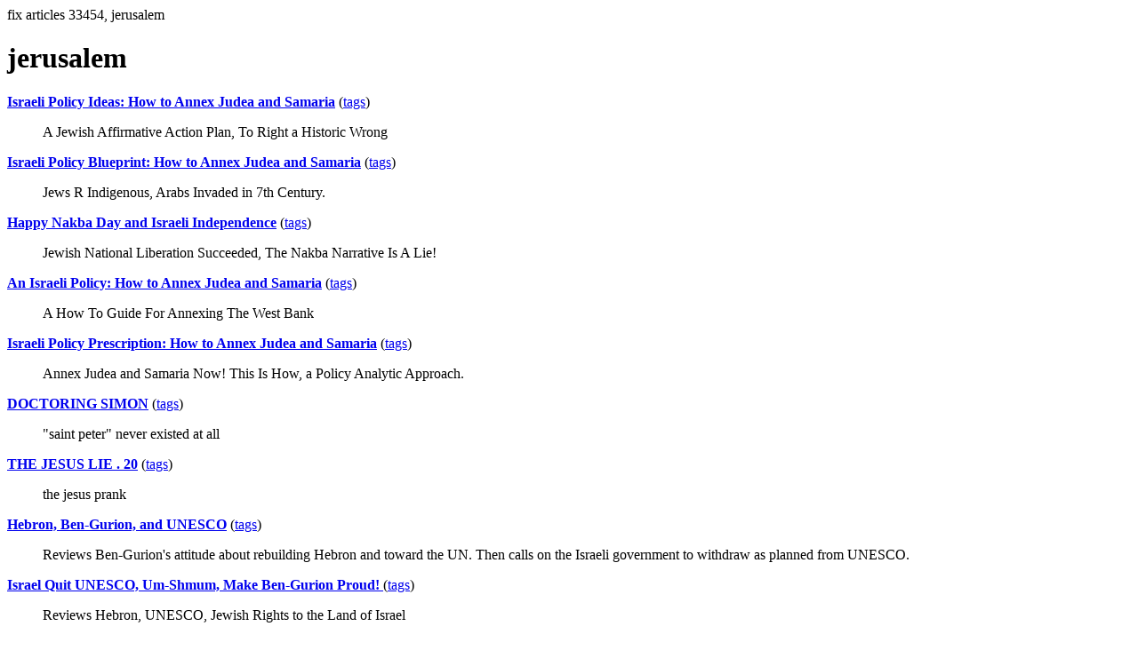

--- FILE ---
content_type: text/html; charset=UTF-8
request_url: https://la.indymedia.org/tags/tags.php?id=33454
body_size: 18229
content:
fix articles 33454, jerusalem<html>
<head>
<title>Los Angeles Indymedia : tag : jerusalem</title>
</head>
<body>
<div id="tagedit" onclick="document.getElementById('frm').style.display='block'">
		<H1>jerusalem</H1>
</div>
<form id="frm" style="display:none" method="POST" action="fixtag.php">
  <input type="hidden" name="id" value="33454" />
  <input type="checkbox" name="ignore" value="ignore">ignore</input><br />
  synonym:<input type="text" name="synonym"><br />
  <input type="submit">
</form>
<p><b><a href='/display.php?id=298397'>Israeli Policy Ideas: How to Annex Judea and Samaria</a></b></a> (<a  href='index.php?id=298397'>tags</a>)<blockquote>A Jewish Affirmative Action Plan, To Right a Historic Wrong</blockquote><p><b><a href='/display.php?id=298286'>Israeli Policy Blueprint: How to Annex Judea and Samaria</a></b></a> (<a  href='index.php?id=298286'>tags</a>)<blockquote>Jews R Indigenous, Arabs Invaded in 7th Century.</blockquote><p><b><a href='/display.php?id=298004'>Happy Nakba Day and Israeli Independence</a></b></a> (<a  href='index.php?id=298004'>tags</a>)<blockquote>Jewish National Liberation Succeeded, The Nakba Narrative Is A Lie!</blockquote><p><b><a href='/display.php?id=297947'>An Israeli Policy: How to Annex Judea and Samaria</a></b></a> (<a  href='index.php?id=297947'>tags</a>)<blockquote>A How To Guide For Annexing The West Bank</blockquote><p><b><a href='/display.php?id=297937'>Israeli Policy Prescription: How to Annex Judea and Samaria</a></b></a> (<a  href='index.php?id=297937'>tags</a>)<blockquote>Annex Judea and Samaria Now! This Is How, a Policy Analytic Approach.</blockquote><p><b><a href='/display.php?id=297907'>DOCTORING SIMON</a></b></a> (<a  href='index.php?id=297907'>tags</a>)<blockquote>&quot;saint peter&quot; never existed at all</blockquote><p><b><a href='/display.php?id=297788'>THE JESUS LIE . 20</a></b></a> (<a  href='index.php?id=297788'>tags</a>)<blockquote>the jesus prank</blockquote><p><b><a href='/display.php?id=297315'>Hebron, Ben-Gurion, and UNESCO</a></b></a> (<a  href='index.php?id=297315'>tags</a>)<blockquote>Reviews Ben-Gurion's attitude about rebuilding Hebron and toward the UN.
Then calls on the Israeli government to withdraw as planned from UNESCO.</blockquote><p><b><a href='/display.php?id=297288'>Israel Quit UNESCO, Um-Shmum, Make Ben-Gurion Proud! </a></b></a> (<a  href='index.php?id=297288'>tags</a>)<blockquote>Reviews Hebron, UNESCO, Jewish Rights to the Land of Israel</blockquote><p><b><a href='/display.php?id=296588'>Korban Pesach and Israel’s Redemption</a></b></a> (<a  href='index.php?id=296588'>tags</a>)<blockquote>Jews re-enact Passover Sacrifice near Temple Mount. Arab/Muslim world outraged.
 </blockquote><p><b><a href='/display.php?id=296132'>The Shortwave Report 12/22/17  Listen Globally!</a></b></a> (<a  href='index.php?id=296132'>tags</a>)<blockquote>A weekly 30 minute review of international news and opinion, recorded from a shortwave radio and the internet. With times, frequencies, and websites for listening at home. 3 files- Highest quality broadcast, regular broadcast, and slow-modem streaming. Radio Deutsche-Welle, Sputnik Radio, NHK Japan,  and Radio Havana Cuba.</blockquote><p><b><a href='/display.php?id=296117'>Jerusalem: Reality vs Impracticality &ndash; The Protection Racket of the Jewish State</a></b></a> (<a  href='index.php?id=296117'>tags</a>)<blockquote> In that tight piece of geography, two nations simply cannot be constructed justly; the one with the bigger guns will always dictate the terms. And it is truly no ordinary piece of geography. It is so steeped in the history and intermingling cultures of all three Abrahamic religions that try as the transplanted European Zionists may, to obliterate the vestiges of the other two, its history and its emotional affiliations cannot be divorced from that geography. Abolishing apartheid and eliminating the racist Zionist philosophy, and replacing it with a society with secular, civil and moral laws that are based on the common moral teachings of all three religions and which treat all three peoples as equals, permitting each to practice their own faith, to hold sacred their own heritage without encroaching upon the rights of each other, is the only just solution today. That is the actual ground reality when primacy is replaced with fairness. It is also the solution that the ordinary Palestinian peoples themselves demand. It is high time the Palestinian and Muslim leaders listened, and dared to lead as history's actors in their own right. Other nations' leaders will follow suit once the singular demand is tabled by the Palestinian and Muslim leaders, with no back-off whatever the pressure and consequence. In time, all wounds will heal naturally, as all three peoples have far more in common than they have the courage to recognize and accept.

The status of Jerusalem is then naturally and organically resolved as the common sacred heritage of all three faiths. Surely some formula for administering the holy city in fairness to the peoples of all three faiths can then be devised by the citizens themselves and ratified as the fair law of the sacred land that is named in the Holy Scriptures of all three faiths as “The City of Peace”. </blockquote><p><b><a href='/display.php?id=296104'>Palestinians, Beware Jewish Days of Rage, Hanukkah is Coming to Israel!</a></b></a> (<a  href='index.php?id=296104'>tags</a>)<blockquote>This article surveys responses to Trumps declaration on Jerusalem.</blockquote><p><b><a href='/display.php?id=295381'>Israeli Jews Say, It’s Our Jerusalem!</a></b></a> (<a  href='index.php?id=295381'>tags</a>)<blockquote>A review of some Israeli opinions about Jerusalem.</blockquote><p><b><a href='/display.php?id=295262'>This Week in Palestine, March 31, 2017</a></b></a> (<a  href='index.php?id=295262'>tags</a>)<blockquote>Welcome to this Week in Palestine, a service of the International Middle East Media Center, http://www.imemc.org, for March 25, to the 31, 2017.</blockquote><p><b><a href='/display.php?id=295260'>This Week in Palestine, March 31, 2017</a></b></a> (<a  href='index.php?id=295260'>tags</a>)<blockquote>
Welcome to this Week in Palestine, a service of the International Middle East Media Center, http://www.imemc.org, for March 25, to the 31, 2017.</blockquote><p><b><a href='/display.php?id=294540'>This Week in Palestine, January 13th, 2016</a></b></a> (<a  href='index.php?id=294540'>tags</a>)<blockquote>This Week in Palestine, January 13th, 2016</blockquote><p><b><a href='/display.php?id=291828'> Things We Need to Stop Hearing About the ‘Stabbing Intifada’</a></b></a> (<a  href='index.php?id=291828'>tags</a>)<blockquote>

Lévy is considered a founder of the New Philosophy movement and is a leading thinker on religious issues, genocide, and international affairs. His 2013 book, Les Aventures de la vérité—Peinture et philosophie: un récit, explores the historical interplay of philosophy and art. His new play, “Hotel Europe,” which premiered in Sarajevo on June 27, 2014, and in Paris on September 9, is a cry of alarm about the crisis facing the European project and the dream behind it.
</blockquote><p><b><a href='/display.php?id=291746'>Scandalous NYT Anti-Palestinian Propaganda</a></b></a> (<a  href='index.php?id=291746'>tags</a>)<blockquote>Israel</blockquote><p><b><a href='/display.php?id=291696'>Israel's Killing Machine Takes More Palestinian Lives</a></b></a> (<a  href='index.php?id=291696'>tags</a>)<blockquote>Israel</blockquote><p><b><a href='/display.php?id=291646'>American Victims of palestinian Terror</a></b></a> (<a  href='index.php?id=291646'>tags</a>)<blockquote>Father of four Eitam Henkin joins a long list of Americans murdered by Palestinian and other terrorists since 1970:</blockquote><p><b><a href='/display.php?id=291612'>Israel on a Rampage</a></b></a> (<a  href='index.php?id=291612'>tags</a>)<blockquote>Israel</blockquote><p><b><a href='/display.php?id=273227'>US Zionist Organizations Blast Muted UN Criticism of Israeli Violence</a></b></a> (<a  href='index.php?id=273227'>tags</a>)<blockquote>Israel</blockquote><p><b><a href='/display.php?id=268576'>Netanyahu's Latest Demagoguery</a></b></a> (<a  href='index.php?id=268576'>tags</a>)<blockquote>Israel</blockquote><p><b><a href='/display.php?id=268505'>Treatment of East Jerusalem Palestinians: Profile of Israeli Viciousness</a></b></a> (<a  href='index.php?id=268505'>tags</a>)<blockquote>Israel</blockquote><p><b><a href='/display.php?id=268326'>Netanyahu Appoints Right-Wing Extremist to Head Israel's Diplomatic Corps</a></b></a> (<a  href='index.php?id=268326'>tags</a>)<blockquote>Israel</blockquote><p><b><a href='/display.php?id=268253'>Israeli Security Force Thugs Attack Russian Journalists</a></b></a> (<a  href='index.php?id=268253'>tags</a>)<blockquote>Israel</blockquote><p><b><a href='/display.php?id=268246'>The New York Times Endorses Israeli Mass Slaughtering Palestinians by Refusing to Condemn</a></b></a> (<a  href='index.php?id=268246'>tags</a>)<blockquote>NYT</blockquote><p><b><a href='/display.php?id=267703'>Jerusalem on the Boil</a></b></a> (<a  href='index.php?id=267703'>tags</a>)<blockquote>Israel</blockquote><p><b><a href='/display.php?id=267577'>Choice for Palestinians in Israeli Elections: None</a></b></a> (<a  href='index.php?id=267577'>tags</a>)<blockquote>Israel</blockquote><p><b><a href='/display.php?id=266849'>Formeer Mossad Head Blasts Netanyahu</a></b></a> (<a  href='index.php?id=266849'>tags</a>)<blockquote>Israel</blockquote><p><b><a href='/display.php?id=266838'>Chickens Coming Home to Roost</a></b></a> (<a  href='index.php?id=266838'>tags</a>)<blockquote>injustice</blockquote><p><b><a href='/display.php?id=266672'>Ignored Root Cause of Occupied Palestine Violence</a></b></a> (<a  href='index.php?id=266672'>tags</a>)<blockquote>Israel</blockquote><p><b><a href='/display.php?id=266654'>Israeli Settlements Prevent Peace</a></b></a> (<a  href='index.php?id=266654'>tags</a>)<blockquote>Israel</blockquote><p><b><a href='/display.php?id=266597'>Israel Plans Annexing West Bank Territory</a></b></a> (<a  href='index.php?id=266597'>tags</a>)<blockquote>Israel</blockquote><p><b><a href='/display.php?id=266580'>Palestinian Solidarity Day of Rage</a></b></a> (<a  href='index.php?id=266580'>tags</a>)<blockquote>Israel</blockquote><p><b><a href='/display.php?id=266576'>Israeli Iron Fist Ruthlessness</a></b></a> (<a  href='index.php?id=266576'>tags</a>)<blockquote>Israel</blockquote><p><b><a href='/display.php?id=266523'>Blaming Victims: Official Israeli Policy</a></b></a> (<a  href='index.php?id=266523'>tags</a>)<blockquote>Israel</blockquote><p><b><a href='/display.php?id=266454'>Serial Killer Netanyahu Calls for Calm</a></b></a> (<a  href='index.php?id=266454'>tags</a>)<blockquote>Israel</blockquote><p><b><a href='/display.php?id=266408'>Cracks in US/Israeli Special Relationship?</a></b></a> (<a  href='index.php?id=266408'>tags</a>)<blockquote>Israel</blockquote><p><b><a href='/display.php?id=266400'>Israel's War on Islam</a></b></a> (<a  href='index.php?id=266400'>tags</a>)<blockquote>Israel</blockquote><p><b><a href='/display.php?id=266158'>Racist Extremism in Israel</a></b></a> (<a  href='index.php?id=266158'>tags</a>)<blockquote>Israel</blockquote><p><b><a href='/display.php?id=265634'>Israel's Latest Land Grab</a></b></a> (<a  href='index.php?id=265634'>tags</a>)<blockquote>Israel</blockquote><p><b><a href='/display.php?id=263617'>Israeli/Palestinian Peace Talks Flounder</a></b></a> (<a  href='index.php?id=263617'>tags</a>)<blockquote>Israel</blockquote><p><b><a href='/display.php?id=263552'>Olmert: Guilty As Charged</a></b></a> (<a  href='index.php?id=263552'>tags</a>)<blockquote>Israel</blockquote><p><b><a href='/display.php?id=263305'>Israel Denies 45,000 Palestinians Water</a></b></a> (<a  href='index.php?id=263305'>tags</a>)<blockquote>Israel</blockquote><p><b><a href='/display.php?id=262873'>Flashback:Prime Minister Ariel Sharon's cheerful mood in the aftermath of the 9/11 attacks</a></b></a> (<a  href='index.php?id=262873'>tags</a>)<blockquote>
“We have assembled here today [...] in order to bow our heads in sorrow and deep mourning over the deaths of innocent citizens in New York and Washington [...] [perpetrated] by criminal terrorists of the worst kind that the world has known since World War II, and even beyond.” said the then Israeli Prime Minister Ariel Sharon during a speech at the Israeli parliament Knesset fıve days after the 9/11 attacks. However, some photos taken in the three months after the attacks betray a strikingly different mood of both Mr Sharon (1928-2014) and the foreign political leaders with whom he held consultations... 

</blockquote><p><b><a href='/display.php?id=262655'>Planned Israeli Jordan Valley Annexation?</a></b></a> (<a  href='index.php?id=262655'>tags</a>)<blockquote>Israel</blockquote><p><b><a href='/display.php?id=262571'>Elie Wiesel's Anti-Iranian Agenda</a></b></a> (<a  href='index.php?id=262571'>tags</a>)<blockquote>anti-war</blockquote><p><b><a href='/display.php?id=262420'>Israeli Judaization Master Plans</a></b></a> (<a  href='index.php?id=262420'>tags</a>)<blockquote>Israel</blockquote><p><b><a href='/display.php?id=262235'>Dead in the Water Peace Talks</a></b></a> (<a  href='index.php?id=262235'>tags</a>)<blockquote>anti-war</blockquote><p><b><a href='/display.php?id=262229'>Judaizing Palestine</a></b></a> (<a  href='index.php?id=262229'>tags</a>)<blockquote>Israel</blockquote><p><b><a href='/display.php?id=262187'>Israeli Settlements are War Crimes</a></b></a> (<a  href='index.php?id=262187'>tags</a>)<blockquote>Israel</blockquote><p><b><a href='/display.php?id=262146'>Sham Israeli/Palestinian Peace Talks Continue</a></b></a> (<a  href='index.php?id=262146'>tags</a>)<blockquote>Israel</blockquote><p><b><a href='/display.php?id=261974'>Dramatic Increase in Israeli Settlement Construction</a></b></a> (<a  href='index.php?id=261974'>tags</a>)<blockquote>Israel</blockquote><p><b><a href='/display.php?id=261479'>Harsh Criticism of Israeli/Palestinian Peace Talks</a></b></a> (<a  href='index.php?id=261479'>tags</a>)<blockquote>Israel</blockquote><p><b><a href='/display.php?id=261289'>Dispossessing East Jerusalem Palestinian Residents</a></b></a> (<a  href='index.php?id=261289'>tags</a>)<blockquote>police state</blockquote><p><b><a href='/display.php?id=261262'>Israeli Occupation Harshness Prevents Peace</a></b></a> (<a  href='index.php?id=261262'>tags</a>)<blockquote>Israel</blockquote><p><b><a href='/display.php?id=261226'>Decades of Israeli/Palestinian Peace Talks Failure : 50 Reasons Why</a></b></a> (<a  href='index.php?id=261226'>tags</a>)<blockquote>Israel</blockquote><p><b><a href='/display.php?id=260831'>Middle East Continues to Boil</a></b></a> (<a  href='index.php?id=260831'>tags</a>)<blockquote>imperialism</blockquote><p><b><a href='/display.php?id=259834'>BBC's Longstanding Pro-Israeli Bias</a></b></a> (<a  href='index.php?id=259834'>tags</a>)<blockquote>media</blockquote><p><b><a href='/display.php?id=259463'>Hunger Striking for Liberation, Justice and Dignity</a></b></a> (<a  href='index.php?id=259463'>tags</a>)<blockquote>Israel</blockquote><p><b><a href='/display.php?id=259310'>More Peace Process Hypocrisy</a></b></a> (<a  href='index.php?id=259310'>tags</a>)<blockquote>Israel</blockquote><p><b><a href='/display.php?id=258412'>Israeli Lawlessness in Issawiya</a></b></a> (<a  href='index.php?id=258412'>tags</a>)<blockquote>Israel</blockquote><p><b><a href='/display.php?id=258135'>Fascism Wins Big in Israel</a></b></a> (<a  href='index.php?id=258135'>tags</a>)<blockquote>Israel</blockquote><p><b><a href='/display.php?id=258090'>Netanyahu Rejects Palestinian Sovereignty and Democratic Freedoms</a></b></a> (<a  href='index.php?id=258090'>tags</a>)<blockquote>Israel</blockquote><p><b><a href='/display.php?id=257898'>PA Recognizes Palestinian Statehood</a></b></a> (<a  href='index.php?id=257898'>tags</a>)<blockquote>Palestine</blockquote><p><b><a href='/display.php?id=257866'>Netanhayu's Warning</a></b></a> (<a  href='index.php?id=257866'>tags</a>)<blockquote>Israel</blockquote><p><b><a href='/display.php?id=257848'>No Relief for Palestine in New Year</a></b></a> (<a  href='index.php?id=257848'>tags</a>)<blockquote>Palestine</blockquote><p><b><a href='/display.php?id=257785'>Netanyahu/Lieberman Coalition</a></b></a> (<a  href='index.php?id=257785'>tags</a>)<blockquote>Israel</blockquote><p><b><a href='/display.php?id=257727'>Odd Man Out</a></b></a> (<a  href='index.php?id=257727'>tags</a>)<blockquote>Israel</blockquote><p><b><a href='/display.php?id=257700'>Netanyahu's Rage to Judaize Palestine</a></b></a> (<a  href='index.php?id=257700'>tags</a>)<blockquote>Israel</blockquote><p><b><a href='/display.php?id=257691'>US and European Union rebuke Israel’s new settlement plans in East Jerusalem</a></b></a> (<a  href='index.php?id=257691'>tags</a>)<blockquote>The White House Tuesday rebuked Israel for officially endorsing 1,500 new Jewish residences in Arab East Jerusalem, saying the action makes suspicious Israel’s pledge to peace talks and an independent Palestinian state. A number of European Union countries also condemned the Israeli move.</blockquote><p><b><a href='/display.php?id=257339'>Israel Gives Chutzpah New Meaning</a></b></a> (<a  href='index.php?id=257339'>tags</a>)<blockquote>Israel</blockquote><p><b><a href='/display.php?id=257311'>Israeli Settlement Construction Fallout</a></b></a> (<a  href='index.php?id=257311'>tags</a>)<blockquote>Israel</blockquote><p><b><a href='/display.php?id=256694'>Netanyahu Pledges Continued Lawlessness</a></b></a> (<a  href='index.php?id=256694'>tags</a>)<blockquote>anti-war</blockquote><p><b><a href='/display.php?id=256297'>East Jerusalem Schools: Failing Grade</a></b></a> (<a  href='index.php?id=256297'>tags</a>)<blockquote>Israel</blockquote><p><b><a href='/display.php?id=255469'>Democrats Throw Palestinians Under the Bus</a></b></a> (<a  href='index.php?id=255469'>tags</a>)<blockquote>Palestinians</blockquote><p><b><a href='/display.php?id=255449'>Jerusalem, God & Other Fun WORDS</a></b></a> (<a  href='index.php?id=255449'>tags</a>)<blockquote>Democrats update platform with Jerusalem, God reference</blockquote><p><b><a href='/display.php?id=255116'>New York Times Pro-Israeli Bias</a></b></a> (<a  href='index.php?id=255116'>tags</a>)<blockquote>Israel</blockquote><p><b><a href='/display.php?id=254234'>International Law Revisionism</a></b></a> (<a  href='index.php?id=254234'>tags</a>)<blockquote>Israel</blockquote><p><b><a href='/display.php?id=254232'>Whitewashing Criminal Fraud</a></b></a> (<a  href='index.php?id=254232'>tags</a>)<blockquote>Israel</blockquote><p><b><a href='/display.php?id=253659'>Madonna invites leftist groups to (Israeli) concert, Anarchists refuse.</a></b></a> (<a  href='index.php?id=253659'>tags</a>)<blockquote>Madonna's peace concert chose Israel as the first stop yet failed to speak out against the Israeli occupation of Palestine while claiming to want peace for all.</blockquote><p><b><a href='/display.php?id=253646'>Discrimination Against Arab Communities in Israel</a></b></a> (<a  href='index.php?id=253646'>tags</a>)<blockquote>Israel</blockquote><p><b><a href='/display.php?id=253333'>Jerusalem Day</a></b></a> (<a  href='index.php?id=253333'>tags</a>)<blockquote>Israel</blockquote><p><b><a href='/display.php?id=252713'>Warning: Visiting Israel Is Dangerous</a></b></a> (<a  href='index.php?id=252713'>tags</a>)<blockquote>Israel</blockquote><p><b><a href='/display.php?id=252711'>Israel Using Oslo Accords to Steal West Bank Land</a></b></a> (<a  href='index.php?id=252711'>tags</a>)<blockquote>Israel</blockquote><p><b><a href='/display.php?id=252416'>Israel's Lawless Settlement Project</a></b></a> (<a  href='index.php?id=252416'>tags</a>)<blockquote>Israel</blockquote><p><b><a href='/display.php?id=252333'>Reality in Occupied Palestine</a></b></a> (<a  href='index.php?id=252333'>tags</a>)<blockquote>Palestine</blockquote><p><b><a href='/display.php?id=252264'>Israel Plans Theft of 10% More West Bank Land</a></b></a> (<a  href='index.php?id=252264'>tags</a>)<blockquote>Israel</blockquote><p><b><a href='/display.php?id=251776'>Daily Israeli State Terror</a></b></a> (<a  href='index.php?id=251776'>tags</a>)<blockquote>Israel</blockquote><p><b><a href='/display.php?id=251333'>Israeli Settlements: An Obstacle to Peace</a></b></a> (<a  href='index.php?id=251333'>tags</a>)<blockquote>Israel</blockquote><p><b><a href='/display.php?id=251116'>Israel Claims Syria/Hamas-Connected Terror Cells Uncovered</a></b></a> (<a  href='index.php?id=251116'>tags</a>)<blockquote>Israel</blockquote><p><b><a href='/display.php?id=251061'>Postponing Joint US/Israeli Exercises</a></b></a> (<a  href='index.php?id=251061'>tags</a>)<blockquote>anti-war</blockquote><p><b><a href='/display.php?id=251027'>Abusing East Jerusalem Children</a></b></a> (<a  href='index.php?id=251027'>tags</a>)<blockquote>Palestine</blockquote><p><b><a href='/display.php?id=250912'>Israel Plans More Walls</a></b></a> (<a  href='index.php?id=250912'>tags</a>)<blockquote>Israel</blockquote><p><b><a href='/display.php?id=250819'>Systematic West Bank Settler Violence</a></b></a> (<a  href='index.php?id=250819'>tags</a>)<blockquote>Palestine</blockquote><p><b><a href='/display.php?id=250616'>EU Protests Israeli Occupation Policies</a></b></a> (<a  href='index.php?id=250616'>tags</a>)<blockquote>Palestine</blockquote><p><b><a href='/display.php?id=250307'>Critical Health Issues in Gaza</a></b></a> (<a  href='index.php?id=250307'>tags</a>)<blockquote>Gaza</blockquote><p><b><a href='/display.php?id=249875'>Gaza: Good News and Bad</a></b></a> (<a  href='index.php?id=249875'>tags</a>)<blockquote>Palestine</blockquote><p><b><a href='/display.php?id=249628'>Israeli Anti-Democratic Legislation</a></b></a> (<a  href='index.php?id=249628'>tags</a>)<blockquote>tyranny</blockquote><p><b><a href='/display.php?id=249080'>Israeli Settlement Construction Jeopardizes Palestinian Statehood Plans</a></b></a> (<a  href='index.php?id=249080'>tags</a>)<blockquote>Palestine</blockquote><p><b><a href='/display.php?id=248830'>Life in East Jerusalem</a></b></a> (<a  href='index.php?id=248830'>tags</a>)<blockquote>Palestine</blockquote><p><b><a href='/display.php?id=248643'>Israeli-Style Peace and Justice</a></b></a> (<a  href='index.php?id=248643'>tags</a>)<blockquote>Palestine</blockquote><p><b><a href='/display.php?id=248090'>Palestinian UN Membership Roulette</a></b></a> (<a  href='index.php?id=248090'>tags</a>)<blockquote>Palestine</blockquote><p><b><a href='/display.php?id=248033'>Calls to Annex West Bank Settlements</a></b></a> (<a  href='index.php?id=248033'>tags</a>)<blockquote>Palestine</blockquote><p><b><a href='/display.php?id=247997'>Netanyahu and Obama Spurn Peace</a></b></a> (<a  href='index.php?id=247997'>tags</a>)<blockquote>anti-war</blockquote><p><b><a href='/display.php?id=247987'>No Peace or Justice in Our Time with Netanyahu</a></b></a> (<a  href='index.php?id=247987'>tags</a>)<blockquote>Palestine</blockquote><p><b><a href='/display.php?id=247964'>Resuming Peace Process Hypocrisy to Subvert Palestinian Statehood</a></b></a> (<a  href='index.php?id=247964'>tags</a>)<blockquote>Palestine</blockquote><p><b><a href='/display.php?id=247722'>Implications of Palestinian Statehood</a></b></a> (<a  href='index.php?id=247722'>tags</a>)<blockquote>Palestine</blockquote><p><b><a href='/display.php?id=247681'>Allegedly Foiling Jerusalem Terrorist Attacks</a></b></a> (<a  href='index.php?id=247681'>tags</a>)<blockquote>state terror</blockquote><p><b><a href='/display.php?id=247652'>Israeli Oppression Continues While Talking Peace</a></b></a> (<a  href='index.php?id=247652'>tags</a>)<blockquote>police state</blockquote><p><b><a href='/display.php?id=247417'>Daily Rogue State Israeli Lawlessness</a></b></a> (<a  href='index.php?id=247417'>tags</a>)<blockquote>lawlessness</blockquote><p><b><a href='/display.php?id=246148'>Doctors on Israel's Forty-Four Years of Occupation</a></b></a> (<a  href='index.php?id=246148'>tags</a>)<blockquote>state terrorism</blockquote><p><b><a href='/display.php?id=246128'>Forty-Four Years of Occupation</a></b></a> (<a  href='index.php?id=246128'>tags</a>)<blockquote>state terrorism</blockquote><p><b><a href='/display.php?id=246005'>Obama Genuflects to AIPAC</a></b></a> (<a  href='index.php?id=246005'>tags</a>)<blockquote>imperialism</blockquote><p><b><a href='/display.php?id=245971'>Mixed Reactions to Obama's Middle East Speech</a></b></a> (<a  href='index.php?id=245971'>tags</a>)<blockquote>anti-war</blockquote><p><b><a href='/display.php?id=245886'>Solidarity with Palestine</a></b></a> (<a  href='index.php?id=245886'>tags</a>)<blockquote>Palestine</blockquote><p><b><a href='/display.php?id=245845'>Commemorating Palestine's Nakba</a></b></a> (<a  href='index.php?id=245845'>tags</a>)<blockquote>Nakba</blockquote><p><b><a href='/display.php?id=245844'>East Jerusalem Palestinians: Lawlessly Revoking Their Status</a></b></a> (<a  href='index.php?id=245844'>tags</a>)<blockquote>Palestine</blockquote><p><b><a href='/display.php?id=245275'>Palm Sunday Peace Parade: The Call for the End to War and Oppression is Louder than Ever</a></b></a> (<a  href='index.php?id=245275'>tags</a>)<blockquote>Join Christian Peacemaker Teams member and author James Loney and show your solidarity with those who march for an end to war and oppression around the globe.</blockquote><p><b><a href='/display.php?id=244219'>Abusing Palestinian Children</a></b></a> (<a  href='index.php?id=244219'>tags</a>)<blockquote>abuse</blockquote><p><b><a href='/display.php?id=244149'>Salah Hamouri: One of Thousands of Israeli Political Prisoners</a></b></a> (<a  href='index.php?id=244149'>tags</a>)<blockquote>lawlessness</blockquote><p><b><a href='/display.php?id=244070'>The &quot;Palestine Papers&quot; Revealed</a></b></a> (<a  href='index.php?id=244070'>tags</a>)<blockquote>treachery revealed</blockquote><p><b><a href='/display.php?id=243458'>Israel's Jerusalem Master Plan 2020</a></b></a> (<a  href='index.php?id=243458'>tags</a>)<blockquote>Israel plans to Judaize Jerusalem</blockquote><p><b><a href='/display.php?id=243201'>International Day of Solidarity with the Palestinian People</a></b></a> (<a  href='index.php?id=243201'>tags</a>)<blockquote>a day to observe and honor</blockquote><p><b><a href='/display.php?id=243108'>Exposing Israel's Fraudulent Third Periodic Report to the UN</a></b></a> (<a  href='index.php?id=243108'>tags</a>)<blockquote>exposing Israeli lies</blockquote><p><b><a href='/display.php?id=243017'>Ethnically Cleansing East Jerusalem</a></b></a> (<a  href='index.php?id=243017'>tags</a>)<blockquote>Judaizing East Jerusalem</blockquote><p><b><a href='/display.php?id=242979'>A Bribe too Good to Refuse</a></b></a> (<a  href='index.php?id=242979'>tags</a>)<blockquote>Obama offering weapons for peace</blockquote><p><b><a href='/display.php?id=242270'>Avigdor Lieberman: A Profile in Ultranationalist Extremism</a></b></a> (<a  href='index.php?id=242270'>tags</a>)<blockquote>a rogue Israeli politician</blockquote><p><b><a href='/display.php?id=241792'>East Jerusalem Palestinians Denied Basic Rights</a></b></a> (<a  href='index.php?id=241792'>tags</a>)<blockquote>israeli repression continues</blockquote><p><b><a href='/display.php?id=241372'>Israel's Bogus Construction Moratorium</a></b></a> (<a  href='index.php?id=241372'>tags</a>)<blockquote>settlement construction continues unabated</blockquote><p><b><a href='/display.php?id=241201'>Israel Prohibiting the Right to Demonstrate</a></b></a> (<a  href='index.php?id=241201'>tags</a>)<blockquote>Israel attacking peaceful demonstrations</blockquote><p><b><a href='/display.php?id=240964'>Israel's New Land Grab Master Plan</a></b></a> (<a  href='index.php?id=240964'>tags</a>)<blockquote>theft of Palestinian land</blockquote><p><b><a href='/display.php?id=240946'>Stop the Wall: People v. Oppression</a></b></a> (<a  href='index.php?id=240946'>tags</a>)<blockquote>Part II of earlier article.</blockquote><p><b><a href='/display.php?id=240879'>Israel's Separation Wall: A Health Hazard</a></b></a> (<a  href='index.php?id=240879'>tags</a>)<blockquote>The Wall is a weapon of mass destruction</blockquote><p><b><a href='/display.php?id=240761'>Israel's Settlement Enterprise: Longstanding, Outrageous and Illegal</a></b></a> (<a  href='index.php?id=240761'>tags</a>)<blockquote>Israel wants all valued West Bank land</blockquote><p><b><a href='/display.php?id=240702'>Deteriorating Conditions for Israeli Arab Citizens</a></b></a> (<a  href='index.php?id=240702'>tags</a>)<blockquote>Israel wants the city exclusively Jewish</blockquote><p><b><a href='/display.php?id=240638'>Judaizing Jerusalem</a></b></a> (<a  href='index.php?id=240638'>tags</a>)<blockquote>Israel's aim - make all Jerusalem exclusively Jewish</blockquote><p><b><a href='/display.php?id=240503'>Palestinian Centre for Human Rights 2009 Annual Report</a></b></a> (<a  href='index.php?id=240503'>tags</a>)<blockquote>another year of Israeli crimes</blockquote><p><b><a href='/display.php?id=240482'>Occupied Palestine: Good News and Bad</a></b></a> (<a  href='index.php?id=240482'>tags</a>)<blockquote>Far more of the latter than former</blockquote><p><b><a href='/display.php?id=239919'>Life in Occupied East Jerusalem</a></b></a> (<a  href='index.php?id=239919'>tags</a>)<blockquote>Israel's repressive occupation</blockquote><p><b><a href='/display.php?id=239567'>Education in Occupied Palestine</a></b></a> (<a  href='index.php?id=239567'>tags</a>)<blockquote>effects of occupation on education</blockquote><p><b><a href='/display.php?id=238975'>Israel's ID/Permit System</a></b></a> (<a  href='index.php?id=238975'>tags</a>)<blockquote>An element of Israeli apartheid</blockquote><p><b><a href='/display.php?id=237853'>National Public Radio's Pro-Israeli Bias</a></b></a> (<a  href='index.php?id=237853'>tags</a>)<blockquote>NPR supports power and privilege and their worst crimes</blockquote><p><b><a href='/display.php?id=236050'>Peace Process Hypocrisy: Stillborn from Inception</a></b></a> (<a  href='index.php?id=236050'>tags</a>)<blockquote>The peace process is a charade</blockquote><p><b><a href='/display.php?id=236021'>Palestinian Dispossession in East Jerusalem</a></b></a> (<a  href='index.php?id=236021'>tags</a>)<blockquote>Israeli ethnic cleansing to make E. Jerusalem exclusively Jewish</blockquote><p><b><a href='/display.php?id=236004'>Israeli Settlement Expansions Continue</a></b></a> (<a  href='index.php?id=236004'>tags</a>)<blockquote>all Israeli settlements are illegal</blockquote><p><b><a href='/display.php?id=233920'>Haiti 7.0 6 Israel Turkey Feng Shui Row Seven Signs of the Apocalypse</a></b></a> (<a  href='index.php?id=233920'>tags</a>)<blockquote>Truth is stranger than fiction.  </blockquote><p><b><a href='/display.php?id=233596'>Israel's East Jerusalem Linked Settlement Expansion</a></b></a> (<a  href='index.php?id=233596'>tags</a>)<blockquote>continued land theft</blockquote><p><b><a href='/display.php?id=233526'>The Occupied West Bank Latroun Villages</a></b></a> (<a  href='index.php?id=233526'>tags</a>)<blockquote>occupied and persecuted</blockquote><p><b><a href='/display.php?id=233327'>Faith is Breakthrough</a></b></a> (<a  href='index.php?id=233327'>tags</a>)<blockquote>Soren Kierkegaard spoke of faith as a &quot;leap across seventy-thousand fathoms of water.&quot; He sought to introduce Christianity into comfortable Danish Christendom. The language of proclamation runs crosswsays to the language of time. The me-society, the majority society, is lost. </blockquote><p><b><a href='/display.php?id=232150'>The Israelis should have made peace</a></b></a> (<a  href='index.php?id=232150'>tags</a>)<blockquote>while they had the complaint Abbas in charge</blockquote><p><b><a href='/display.php?id=231374'>Isi Leibler is a danger to Israel.</a></b></a> (<a  href='index.php?id=231374'>tags</a>)<blockquote>When he calls J Street an extremist fringe group.</blockquote><p><b><a href='/display.php?id=229874'>Obama's secret surrender to Israel</a></b></a> (<a  href='index.php?id=229874'>tags</a>)<blockquote>Will be signed in London on Aug. 26, 2009.</blockquote><p><b><a href='/display.php?id=229486'>Eviction of two Palestinian familes from Sheikh Jarrah</a></b></a> (<a  href='index.php?id=229486'>tags</a>)<blockquote>East Jerusalem's lost years</blockquote><p><b><a href='/display.php?id=227972'>INTERNATIONAL DAY OF ACTIONS AGAINST HOUSE EVICTIONS AND DEMOLITIONS IN PALESTINE</a></b></a> (<a  href='index.php?id=227972'>tags</a>)<blockquote>INTERNATIONAL DAY OF ACTIONS AGAINST HOUSE EVICTIONS AND DEMOLITIONS IN PALESTINE
- Monday 13th July 2009
THE COMMUNITY OF SHEIKH JARRAH CALLS FOR INTERNATIONAL SUPPORT</blockquote><p><b><a href='/display.php?id=226538'>Join ISM's Summer Campaign in Palestine</a></b></a> (<a  href='index.php?id=226538'>tags</a>)<blockquote></blockquote><p><b><a href='/display.php?id=225797'>Israel's Illegal Annexation of East Jerusalem</a></b></a> (<a  href='index.php?id=225797'>tags</a>)<blockquote>Israeli ethnic cleansing</blockquote><p><b><a href='/display.php?id=219191'>Francis Boyle's &quot;Palestine Palestinians and International Law&quot;</a></b></a> (<a  href='index.php?id=219191'>tags</a>)<blockquote>Boyle's powerful case for Palestinian self-determination.</blockquote><p><b><a href='/display.php?id=219056'>Yes Masser, Sir.</a></b></a> (<a  href='index.php?id=219056'>tags</a>)<blockquote>Wait till I get in.</blockquote><p><b><a href='/display.php?id=219037'>Jeff Halper's &quot;An Israeli in Palestine&quot; - Part I</a></b></a> (<a  href='index.php?id=219037'>tags</a>)<blockquote>Halper's excellent book.</blockquote><p><b><a href='/display.php?id=216754'>Islamic-Christian front warns of scheme targeting Arab presence in Jerusalem</a></b></a> (<a  href='index.php?id=216754'>tags</a>)<blockquote>OCCUPIED JERUSALEM, (PIC)-- Dr. Hasan Khater, the secretary-general of the Islamic-Christian front for the defense of Jerusalem and holy shrines, warned that the IOA started a few days ago to implement a dangerous scheme targeting the Arab and Islamic presence in occupied Jerusalem through promoting a new ID card as a prelude to imposing it on Jerusalemite Palestinians.</blockquote><p><b><a href='/display.php?id=215186'>Israel Guilty of Ethnic Cleansing</a></b></a> (<a  href='index.php?id=215186'>tags</a>)<blockquote>US Government guilty of underwriting these crimes.</blockquote><p><b><a href='/display.php?id=215185'>UN: Israel Must Halt Use of Excessive Force</a></b></a> (<a  href='index.php?id=215185'>tags</a>)<blockquote>The US Government is the #1 sponsor of these War Crimes. Taking no action to stop them using your tax dollars to fund this Ethnic Cleansing enables these Extremists.</blockquote><p><b><a href='/display.php?id=215081'>Abbas: Israel Guilty of Ethnic Cleansing</a></b></a> (<a  href='index.php?id=215081'>tags</a>)<blockquote>Put the conflict in fast-forward. 

A shocking picture emerges.

Your Government is this Crime's biggest sponsor.</blockquote><p><b><a href='/display.php?id=210798'>Tragedy and Travesty at Annapolis</a></b></a> (<a  href='index.php?id=210798'>tags</a>)<blockquote>The latest chapter in the sham Middle East peace process.</blockquote><p><b><a href='/display.php?id=206215'>Condi dances for peace</a></b></a> (<a  href='index.php?id=206215'>tags</a>)<blockquote>Taht's the only peace she will get</blockquote><p><b><a href='/display.php?id=204232'>Israeli army to recruit Jews abroad for hi-tech course</a></b></a> (<a  href='index.php?id=204232'>tags</a>)<blockquote>The IDF plans to use the resources of the Jewish Agency and the Foreign Ministry to identify candidates for the course. The army plans to begin advertising the new program, based at the Hebrew University in Jerusalem, in English on its Web site. </blockquote><p><b><a href='/display.php?id=203315'>High noon for Israel's political gunslinger</a></b></a> (<a  href='index.php?id=203315'>tags</a>)<blockquote>Russian-Israeli billionaire Arcadi Gaydamak will succeed both in whitewashing his dubious past and emerging as a political kingmaker in the next Israeli elections. 

</blockquote><p><b><a href='/display.php?id=203040'>Hillery and Obama to elope</a></b></a> (<a  href='index.php?id=203040'>tags</a>)<blockquote>Because they were rejected for president by Jerusalem conference</blockquote><p><b><a href='/display.php?id=196558'>The ghosts of Deir Yassin</a></b></a> (<a  href='index.php?id=196558'>tags</a>)<blockquote></blockquote><p><b><a href='/display.php?id=195508'>New Moon of the Aviv Sighted!</a></b></a> (<a  href='index.php?id=195508'>tags</a>)<blockquote>New Moon of the Aviv Sighted!</blockquote><p><b><a href='/display.php?id=193815'>Do Something! Quick! 9/11/01 & Delusions of War</a></b></a> (<a  href='index.php?id=193815'>tags</a>)<blockquote>Two more suppressed articles of mine. </blockquote><p><b><a href='/display.php?id=193547'>The Mughrabi Gate Project</a></b></a> (<a  href='index.php?id=193547'>tags</a>)<blockquote>Jerusalem: no more secrets...!</blockquote><p><b><a href='/display.php?id=186081'>Why Israel invaded Iraq</a></b></a> (<a  href='index.php?id=186081'>tags</a>)<blockquote>What's it all about?</blockquote><p><b><a href='/display.php?id=185056'>Defender of the Jewish State; Denier of Palestinian Misery</a></b></a> (<a  href='index.php?id=185056'>tags</a>)<blockquote>Wiesel pontificates, &quot;The opposite of love is not hatred, but indifference.&quot; And it is complete indifference that he has repeatedly shown to the Zionist dispossession and dehumanization of the Palestinian people. Proclaimed a &quot;messenger to mankind&quot; at his 1986 Nobel Prize Acceptance Speech, Wiesel &quot;swore never to be silent when human beings endure suffering and humiliation.&quot; Does that mean that he considers Palestinians to be less than human? Perish the thought that he regards Palestinians as Untermenschen like the Nazis considered Jews and Gypsies.</blockquote><p><b><a href='/display.php?id=178938'>Next Year in Jerusalem</a></b></a> (<a  href='index.php?id=178938'>tags</a>)<blockquote>Both inside Israel and in the international community, many people wait and watch to see if President Beinisch and her two Justice colleagues will have the courage to uphold international law and basic common decency and justice and restore Mordechai Vanunu's right to his basic freedom of speech and movement. The result of this appeal will indeed give us an indication of the future strength of Israeli justice for those who go to ask for its help. We wait in hope that we may yet see JUSTICE IN JERUSALEM.</blockquote><p><b><a href='/display.php?id=171410'>Israel backed by army of cyber-soldiers</a></b></a> (<a  href='index.php?id=171410'>tags</a>)<blockquote>Doron Barkat, 29, in Jerusalem, spends long nights trawling the web to try to swing the debate Israel’s way. “When I see internet polls for or against Israel I send out a mailing list to vote for Israel,” he said. “It can be that after 15 minutes there will be 400 votes for Israel.</blockquote><p><b><a href='/display.php?id=167444'>The Real Reasons for Israel's Invasion of Gaza</a></b></a> (<a  href='index.php?id=167444'>tags</a>)<blockquote>An Experiment in Human Despair</blockquote><p><b><a href='/display.php?id=160771'>Occupation is unilateral</a></b></a> (<a  href='index.php?id=160771'>tags</a>)<blockquote>From the early 1990s, the Israeli occupation has had but one goal: the complete destruction of the Palestinian national cause, writes Gabriela Becker*</blockquote><p><b><a href='/display.php?id=157975'>ISRAELI INDEPENDENCE AND HAPPY NAKBA DAY!</a></b></a> (<a  href='index.php?id=157975'>tags</a>)<blockquote>It reviews recent events and opinion polls in Israel.</blockquote><p><b><a href='/display.php?id=157406'>9-11: Israeli spy ring and the exposive experts</a></b></a> (<a  href='index.php?id=157406'>tags</a>)<blockquote>A little known fact is that the israeli spy ring  of 9-11 infamy had demolition experts.</blockquote><p><b><a href='/display.php?id=156102'>What iranian president Ahmadinejad really said</a></b></a> (<a  href='index.php?id=156102'>tags</a>)<blockquote>The rcent kerfuffle over Ahmadinejad's remark about wiping israel off the map has been cleared by by Juan Cole, and midwifed by Christopher Hitchens!</blockquote><p><b><a href='/display.php?id=154691'>Challenging religious theocracy from USA to Iran</a></b></a> (<a  href='index.php?id=154691'>tags</a>)<blockquote>Theocratic governments that appear from the Bush regime in the US to Zionist Israel to Islamist fascism in Iran, Saudi Arabia and Khartoum (Sudan) are based on patriarchal myths and fallacy..</blockquote><p><b><a href='/display.php?id=146674'>Pope calls for another crusade</a></b></a> (<a  href='index.php?id=146674'>tags</a>)<blockquote>Jerusalem is surrounded.</blockquote><p><b><a href='/display.php?id=146161'>A Brutal Police Riot in Israel</a></b></a> (<a  href='index.php?id=146161'>tags</a>)<blockquote>It looks at the recent Police Riot in Israel.</blockquote><p><b><a href='/display.php?id=145027'>Israeli Study: Most Israelis are willing to give up E. Jerusalem Arab neighborhoods</a></b></a> (<a  href='index.php?id=145027'>tags</a>)<blockquote>According to a study published, on Thursday, in the Israeli online daily Haaretz, more ore than half of the Israelis are willing to give up East Jerusalem's Arab neighborhoods and to effectively re-divide the city as part of a genuine peace agreement. 
Yet, the overwhelming majority which is 75 percent of those willing to make these concessions do not believe in the possibility of achieving a genuine peace with the Palestinians.
</blockquote><p><b><a href='/display.php?id=142090'>Stop Israel’s ongoing Colonization of Palestine:</a></b></a> (<a  href='index.php?id=142090'>tags</a>)<blockquote>This week has been marked by extensive land confiscation and isolation, from Tamoun in the northern Jordan Valley to Hebron in the South. House demolitions are taking place in the northwestern areas to completely depopulate areas isolated by the Wall and to create further space for settlement expansion.

In Jerusalem, a sophisticated scheme of ghettoization is preparing the ethnic cleansing of the city. A combination of ghetto gates, roads, tunnels and walls will ensure that most of the lands around Jerusalem are stolen and villages are completely isolated and controlled by the Occupation.
</blockquote><p><b><a href='/display.php?id=139168'>detecting terrorism by observing movements of the rich</a></b></a> (<a  href='index.php?id=139168'>tags</a>)<blockquote>detecting terrorism against yourself and your loved ones by observing movements of the rich</blockquote><p><b><a href='/display.php?id=134410'>Israel: The withdrawal from Gaza... a step towards peace?</a></b></a> (<a  href='index.php?id=134410'>tags</a>)<blockquote>Middle east</blockquote><p><b><a href='/display.php?id=128839'>Israel investigates N-secrets hacking</a></b></a> (<a  href='index.php?id=128839'>tags</a>)<blockquote>Which is an open admission that multi-stage nuclear weapons are being built at Dimona. To what end? Germany foolishly gave Israel 3 Submarines capable of launching nukes onto any continent! Plus Israel has threatened European and other capitals with nuclear annihilation if it doesn't get it's way on everything.</blockquote><p><b><a href='/display.php?id=126321'>Wendy Campbell: Smeared by the Jewish Defense League</a></b></a> (<a  href='index.php?id=126321'>tags</a>)<blockquote>Since the Zionists cannot win with Truth and Reason, they resort to lies and name-calling.</blockquote><p><b><a href='/display.php?id=125947'>The Jerusalem Post Smears American and British Critics of Israel and Zionism</a></b></a> (<a  href='index.php?id=125947'>tags</a>)<blockquote>Since Zionists cannot win using Truth and Reason, they resort to lies, name-calling and worse.</blockquote><p><b><a href='/display.php?id=123813'>Urgent Press release from from Rayna Moss in Israel</a></b></a> (<a  href='index.php?id=123813'>tags</a>)<blockquote>Further punishing the Whistleblower = Democracy At Its Most Dismal and Repressed
Please tell Israel to honor the basic freedoms and rights of a free man in democatic society</blockquote><p><b><a href='/display.php?id=123516'>The Israel First Right Wing Party</a></b></a> (<a  href='index.php?id=123516'>tags</a>)<blockquote>The right wing tells us they are patriot and the left wing is anti-American. Well, check this out, found at antiwar.com....</blockquote><p><b><a href='/display.php?id=122976'>Caravan for Palestine : Call for the organization of local comittees</a></b></a> (<a  href='index.php?id=122976'>tags</a>)<blockquote>A great and ambitious project is under construction in France. A caravan constituted by more than 100 vehicles will leave Strasbourg (seat of the European Parliament) on July 4, 2005 and will reach Jerusalem on July 19.
75 persons (about 20 vehicles) are already registered for the journey, whose route passes through great cities like: Geneva, Bologna, Ancona, Patras, Athens, Thessalonica, Istanbul, Ankara, Damas and Amman…
</blockquote><p><b><a href='/display.php?id=120488'>Christ Mass: The Birth of Human Rights</a></b></a> (<a  href='index.php?id=120488'>tags</a>)<blockquote>Christians all over the world tonight will celebrate the Birth of Human Rights, without knowing it. Seventy years after Spartacus, Human Rights were born. These new Human  Rights were born of the humble Jewish Worker Bees, and not of the Jewish Ruling Class, the elite Levites of the Second Temple Period in Jerusalem.</blockquote><p><b><a href='/display.php?id=119791'>TELL ISRAEL THE TRUTH, MICHAEL B. OREN</a></b></a> (<a  href='index.php?id=119791'>tags</a>)<blockquote>This article counterattacks the best-selling author's recent op-ed claim that Israel's Right was unhappy about Arafat's demise. It points out his own left-leaning proclivities, and argues that it's the Left not the Right saddened by Arafat's death. It then questions what he's doing at the Israeli right-wing research institute, the Shalem Center. </blockquote><p><b><a href='/display.php?id=119138'>TO BUSH & BLAIR: WE DON'T WANT PEACE, WE WANT OUR HOMELAND, ISRAEL</a></b></a> (<a  href='index.php?id=119138'>tags</a>)<blockquote>It gives some friendly advice to world leaders. </blockquote><p><b><a href='/display.php?id=116883'>THE VANUNU EPILOGUE</a></b></a> (<a  href='index.php?id=116883'>tags</a>)<blockquote>Vanunu Not Yet Free</blockquote><p><b><a href='/display.php?id=114818'>fresca</a></b></a> (<a  href='index.php?id=114818'>tags</a>)<blockquote>Let the whining begin!</blockquote><p><b><a href='/display.php?id=114701'>Both Sides of The Wall</a></b></a> (<a  href='index.php?id=114701'>tags</a>)<blockquote>Are you really reading both sides of the story?</blockquote><p><b><a href='/display.php?id=105844'>A Tale of Two Murders</a></b></a> (<a  href='index.php?id=105844'>tags</a>)<blockquote>Jogger Killed in 'Mistake' Was Cosmopolitan Student Who Straddled Mideast Divide/ Sheik Yassin Assasinated</blockquote><p><b><a href='/display.php?id=103722'>Forbidden Families</a></b></a> (<a  href='index.php?id=103722'>tags</a>)<blockquote>ETHNIC CLEANSING AT WORK
US Tax dollars $upport this treatment of a people:
ethnic cleansing 

</blockquote><p><b><a href='/display.php?id=102257'>Israel Wants US Report Held After the Hague</a></b></a> (<a  href='index.php?id=102257'>tags</a>)<blockquote>Israel has asked the U.S. administration to postpone publication of the State Department's annual report on human rights around the world, fearing it will be used against Israel in the discussion on the separation fence at the International Court of Justice in The Hague.
</blockquote><p><b><a href='/display.php?id=101818'>Palestinians Shoot Themselves in the Foot</a></b></a> (<a  href='index.php?id=101818'>tags</a>)<blockquote>Attack today in Jerusalem slays nurses from a Jerusalem hospital that once saved Palestinian Lives!</blockquote><p><b><a href='/display.php?id=101478'>The Truth About How Israel Screws Over The Palestinians</a></b></a> (<a  href='index.php?id=101478'>tags</a>)<blockquote>The Israeli Government maintains a &quot;Matrix Of Control&quot; over the 3 million Muslim And Christian Palestinians in the Occupied Territories. In most areas they cannot get an Israeli Military &quot;building permit&quot;. When they do build a home anyway, it gets bulldozed </blockquote><p><b><a href='/display.php?id=97742'>Living in the Shadow of Death: Gay People Between Fundamentalism and Occupation</a></b></a> (<a  href='index.php?id=97742'>tags</a>)<blockquote>The police officer shoved the Palestinian into the patrol car. &#8220;This time,&#8221; he said, &#8220;we are going to take care of you; I will personally make sure that you are sent back to where you came from.&#8221; 

For Fuad Moussa, a 27-year-old gay man who grew up in Ramallah, these words amounted to a death sentence. 

</blockquote><p><b><a href='/display.php?id=96962'>Group Contests Casino Owned by Extremist Backer</a></b></a> (<a  href='index.php?id=96962'>tags</a>)<blockquote>While U.S. Treasury officials scour financial records worldwide to stop funds donated by wealthy Arabs from flowing to radical Islamist groups, a small group of U.S. citizens is trying to shut down a major source of funding for Jewish extremists in Israel and the occupied territories. </blockquote><p><b><a href='/display.php?id=93035'>Statement Condemning Geneva Accord</a></b></a> (<a  href='index.php?id=93035'>tags</a>)<blockquote>The Palestinian refugees' Right of Return to the homes and lands from which they were exiled is an individual, collective, national and human right that cannot be abrogated, denied or modified by any negotiation or agreement. </blockquote><p><b><a href='/display.php?id=92061'>Sharon grilled by police in corruption probe</a></b></a> (<a  href='index.php?id=92061'>tags</a>)<blockquote>JERUSALEM (AFP) - Israeli Prime Minister Ariel Sharon  was grilled for seven hours by fraud squad detectives over a simmering corruption scandal involving two of his sons, police sources said. </blockquote><p><b><a href='/display.php?id=85781'>from Rachel Corrie's parents in West Bank</a></b></a> (<a  href='index.php?id=85781'>tags</a>)<blockquote>Craig and Cindy Corrie in Jerusalem, Sept 29 2003</blockquote><p><b><a href='/display.php?id=83451'>Focus On Jerusalem ~ (Michael Tarazi's Bad Fences Part IV)</a></b></a> (<a  href='index.php?id=83451'>tags</a>)<blockquote>International And Humanitarian Law IS Non-Negotiable. 
US tax dollars should NOT be funding any kind of terrorism, including this!
</blockquote><p><b><a href='/display.php?id=78393'>More atrocities</a></b></a> (<a  href='index.php?id=78393'>tags</a>)<blockquote>The time to annihilate these filthy savages is long past due. Destroy &quot;palestine&quot;</blockquote><p><b><a href='/display.php?id=77341'>Iraq and The Good Samaritan</a></b></a> (<a  href='index.php?id=77341'>tags</a>)<blockquote>The question I would like to ask the entire would is, &#8220;If we do not stop to help the people of Iraq, what will happen to them?&#8221;
What will happen to the tens of thousands of starving and dehydrated orphan children lying on the streets of Baghdad?</blockquote><p><b><a href='/display.php?id=75595'>Petition to Howard Dean for Clarification of Stance on I/P Conflict</a></b></a> (<a  href='index.php?id=75595'>tags</a>)<blockquote>Time to corner and expose  the &quot;good Doctor&quot; </blockquote><p><b><a href='/display.php?id=69882'>Israeli's sense they've won</a></b></a> (<a  href='index.php?id=69882'>tags</a>)<blockquote> Israeli officials are expressing growing confidence that after 33 months they have defeated the Palestinian uprising, or intifada. </blockquote><p><b><a href='/display.php?id=60062'>Which Came First - Terrorism or &quot;Occupation&quot;?</a></b></a> (<a  href='index.php?id=60062'>tags</a>)<blockquote>Which Came First - Terrorism or &quot;Occupation&quot;?</blockquote><p><b><a href='/display.php?id=58954'>TIMELINE OF &quot;PALESTINIAN&quot; AGGRESSION</a></b></a> (<a  href='index.php?id=58954'>tags</a>)<blockquote>This MUST be the work of the Mossad right?</blockquote><p><b><a href='/display.php?id=56169'>UK envoys held at gunpoint by Israelis</a></b></a> (<a  href='index.php?id=56169'>tags</a>)<blockquote>Israeli forces opened fire above a British embassy convoy and held it at gunpoint in Gaza while it was carrying diplomats and the family of an English peace activist left in a coma by an Israeli bullet.
http://www.guardian.co.uk/israel/Story/0,2763,950072,00.html</blockquote><p><b><a href='/display.php?id=37175'>Palestinian war-mongers</a></b></a> (<a  href='index.php?id=37175'>tags</a>)<blockquote>It's hard to protected regular Palestinians when Palestinian leadership and main organizations, for decades, have been impossible to deal with.</blockquote><p><b><a href='/display.php?id=36185'>Richard Perle is a Director of the Jerusalem Post</a></b></a> (<a  href='index.php?id=36185'>tags</a>)<blockquote>Corporate directors are nearly always called on to make important and sometimes difficult decisions regarding the personnel and policy of the business that they are directing. What standards apply to this seeming &quot;conflict of interest,&quot; where Perle, who heads an important federal advisory panel, is also a director of a company which owns a media outlet in a foreign country ?? 
</blockquote><p><b><a href='/display.php?id=18751'>IMC Video from Palestine available now!</a></b></a> (<a  href='index.php?id=18751'>tags</a>)<blockquote>New Video from Palestine</blockquote><p><b><a href='/display.php?id=17216'>Jerusalem Bus Bombing Kills at Least 20</a></b></a> (<a  href='index.php?id=17216'>tags</a>)<blockquote>JERUSALEM (Reuters) - A Palestinian freedom fighter blasted the shit out of a bus packed with zionazis and war criminals during morning rush hour on Tuesday, killing at least 20 of them and wounding more than 50, police said.</blockquote><p><b><a href='/display.php?id=13635'>Arafat as Ghandi?</a></b></a> (<a  href='index.php?id=13635'>tags</a>)<blockquote>If anyone has the ear of Abu Amar (Arafat), here is a suggestion. Right now, he should simply get close to Jerusalem and march, unarmed to pray at the Dome of the Rock.</blockquote><p><b><a href='/display.php?id=12031'>FAR RIGHT-WING ISRAELI MINISTER ASSASSINATED THIS MORNING</a></b></a> (<a  href='index.php?id=12031'>tags</a>)<blockquote>MID-EAST REALITIES © - MER - www.MiddleEast.Org - Washington - 10/17: For some time now Palestinians have been warning that because of Israel's assassination of  Palestinian leaders, "crossing the red line" in the
Israeli-Palestinian conflict, they would respond.  When one of the founders of the PLO was assassinated by helicopter missile shot directly into his body as he sat working in his high-rise office in Ramallah in late August, many have expected that some counter-assassination attempt would be made by Palestinians.  Today is just happened:</blockquote><p><b><a href='/display.php?id=9335'>Palestinians View Israeli Occupation of East Jerusalem's Orient House...</a></b></a> (<a  href='index.php?id=9335'>tags</a>)<blockquote>Hussein Ibish, of the American Arab Anti-Discrimination Committee, discusses the significance of the Israeli takeover of Orient House and the consequences for those working to implement a cease-fire.</blockquote><hr>
<a href="ignored.php">ignored tags</a>
<a href="synonym.php">synonyms</a>
<a href="toptags.php">top tags</a>
<a href="worsttags.php">bottom tags</a>

</body>
</html>
